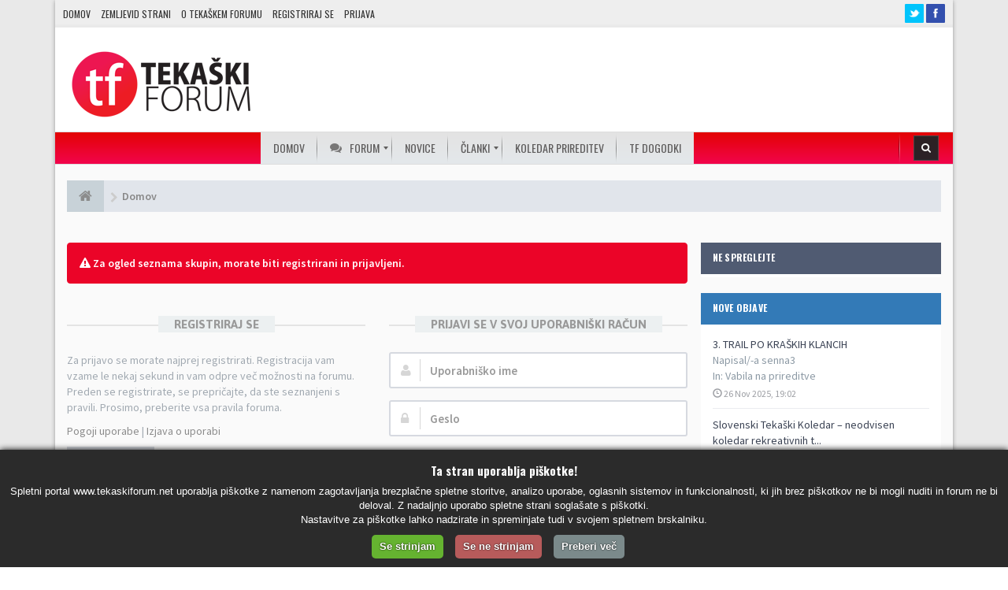

--- FILE ---
content_type: text/html; charset=UTF-8
request_url: http://www.tekaskiforum.net/forum/memberlist.php?mode=team&sid=272554781a31543a4b262d20ff08c136
body_size: 9285
content:
<!DOCTYPE html>
<html dir="ltr" lang="sl">
<head>
<meta charset="UTF-8">
<meta name="viewport" content="width=device-width, initial-scale=1.0">
<meta name="designer" content="SiteSplat http://themeforest.net/user/themesplat/portfolio?ref=ThemeSplat">
<meta content="Tekaški forum" property="og:site_name">
<!-- Place favicon.ico and apple-touch-icon.png in the root directory -->

<title>Tekaški forum&nbsp;&#45;&nbsp;Prijava</title>


<!-- Google free font here -->
<link href='//fonts.googleapis.com/css?family=Source+Sans+Pro:400,600&subset=latin,latin-ext' rel='stylesheet' type='text/css'>
<link href='//fonts.googleapis.com/css?family=Asap:700&subset=latin,latin-ext' rel='stylesheet' type='text/css'>
<link href='//fonts.googleapis.com/css?family=Oswald:400,700&subset=latin,latin-ext' rel='stylesheet' type='text/css'>

<!-- CSS files start here -->
<link href="./styles/FLATBOOTS/theme/stylesheet.css?assets_version=238" rel="stylesheet">

									

	
<link href="./ext/sitesplat/sidebar/styles/FLATBOOTS/theme/sidebar20right.css?assets_version=238" rel="stylesheet" type="text/css" media="screen" />
<link href="./ext/sitesplat/sidebar/styles/FLATBOOTS/theme/sidebar.css?assets_version=238" rel="stylesheet" type="text/css" media="screen" />
<link href="./ext/sitesplat/sidebar/styles/FLATBOOTS/theme/sidebar_dynamic.css?assets_version=238" rel="stylesheet" type="text/css" media="screen" />


<link href="./styles/FLATBOOTS/theme/basics.min.css" rel="stylesheet">
<!-- Remove the conditional below to use the custom CSS without FLATBOOTS Mini CMS Extension -->
<link href="./styles/FLATBOOTS/theme/custom_newgen.min.css" rel="stylesheet">

<!-- CSS files stop here -->

	
<!-- older scripts set started here after the headjs - cannot do this with phpbb31 due to ajax stuff -->
<script src="//cdnjs.cloudflare.com/ajax/libs/headjs/1.0.3/head.load.min.js"></script>

</head>

<body id="phpbb" class="section-memberlist ltr ">




<div id="all_content" class="boxed_width">

<div id="header_top_menu">
<div class="inner-rep">
<div class="menu-top-menu-container" id="secondaryMenu">
<ul class="menu list-unstyled" id="menu-top-menu">
<li id="menu-item-48" class="menu-item menu-item-type-custom menu-item-object-custom current-menu-item current_page_item menu-item-home menu-item-48"><a href="/">Domov</a></li>
<li class="menu-item menu-item-type-post_type menu-item-object-page menu-item-3575" id="menu-item-3575"><a href="/zemljevid-strani/">Zemljevid strani</a></li>
<li class="menu-item menu-item-type-post_type menu-item-object-page menu-item-3574" id="menu-item-3574"><a href="/o-tekaskem-forumu/">O TEKAŠKEM FORUMU</a></li>

<li class="menu-item menu-item-type-post_type menu-item-object-page"><a href="./ucp.php?mode=register&amp;sid=e60f3cf5679e75a3be17c4e0d706381d">Registriraj se</a></li>
<li class="menu-item menu-item-type-post_type menu-item-object-page"><a href="./ucp.php?mode=login&amp;sid=e60f3cf5679e75a3be17c4e0d706381d">Prijava</a></li>
</ul>
</div>	

<div id="soc_book">	
	<a href="https://twitter.com/tekaskiforum">
	<img title="Twitter " alt="Twitter " src="/wp-content/themes/newgen/images/twitter_hover.png">
	</a>
	
    <a href="https://www.facebook.com/tekaskiforum">
	<img alt="Facebook " src="/wp-content/themes/newgen/images/facebook_hover.png" class="xyz tip">
	</a>	
</div>  
</div>
</div>


<div id="header">
<div class="inner-rep">
    <div id="title_box">
	    <a href="/">
		    		    <img src="/wp-content/uploads/2016/03/TF_logotip_BREZ-pokoncno_230x110.png" alt="Logo" id="logo" style="opacity: 1;">
	    </a>
    </div> 

<div id="banner_header_728">
<div class="hidden-xs">
<ins data-revive-zoneid="4" data-revive-id="3cd826d23d0cb6b64bc34e6800b9efc8"></ins>
<script type="text/plain" data-cookiescript="accepted" async src="//ads.promina-sport.si/www/delivery/asyncjs.php"></script>
</div>
<div class=" visible-xs">
<ins data-revive-zoneid="6" data-revive-id="3cd826d23d0cb6b64bc34e6800b9efc8"></ins>
<script type="text/plain" data-cookiescript="accepted" async src="//ads.promina-sport.si/www/delivery/asyncjs.php"></script>
</div>


</div>

	

</div>	
</div>


<div id="menu_box">
    
<div class="main-menu primary_style-flat icons-left first-lvl-align-center first-lvl-separator-smooth direction-horizontal fullwidth-disable pushing_content-disable mobile_minimized-enable dropdowns_trigger-hover dropdowns_animation-none no-logo include-search no-woo_cart no-buddypress responsive-enable coercive_styles-disable indefinite_location_mode-disable language_direction-ltr version-2-1-1 mega_main mega_main_menu" id="mega_main_menu">
	<div class="menu_holder">
	<div class="mmm_fullwidth_container"></div><!-- class="fullwidth_container" -->
		<div class="menu_inner">
			<span class="nav_logo">
			 
			 <span class="mobile_toggle_user hidden-lg hidden-md">
			  <a href="./ucp.php?sid=e60f3cf5679e75a3be17c4e0d706381d">
			   <img src="./styles/FLATBOOTS/theme/images/user4.png" alt="No avatar">&nbsp;<span>&nbsp;<span class="username">Anonymous</span></span>
			  </a>
			 </span> 
            <span class="mobile_toggle_noti hidden-lg hidden-md">
			<a title="" href="./ucp.php?i=ucp_notifications&amp;sid=e60f3cf5679e75a3be17c4e0d706381d"><i class="fa fa-bell"></i>&nbsp;Obvestila&nbsp;&nbsp;</a>
			 </span>
				<a class="mobile_toggle">
					<span class="mobile_button">
						Menu &nbsp;
						<span class="symbol_menu">≡</span>
						<span class="symbol_cross">╳</span>
					</span><!-- class="mobile_button" -->
				</a>
			</span><!-- /class="nav_logo" -->
				<ul class="mega_main_menu_ul" id="mega_main_menu_ul">
<<li class="menu-item menu-item-type-post_type menu-item-object-page page_item page-item-1353 current_page_item menu-item-3520 default_dropdown default_style drop_to_right submenu_default_width columns1" id="menu-item-3520">
	<a tabindex="1" class="item_link  disable_icon" href="/">
		<i class=""></i> 
		<span class="link_content">
			<span class="link_text">
				Domov
			</span>
		</span>
	</a>
</li>

<li class="menu-item menu-item-type-taxonomy menu-item-object-category menu-item-has-children default_dropdown default_style drop_to_right submenu_default_width columns1">	
	<a tabindex="2" class="item_link  with_icon" href="/forum.php">
		<i class="fa fa-comments"></i> 
		<span class="link_content">
			<span class="link_text">
				Forum
			</span>
		</span>
	</a>
	<ul class="mega_dropdown">
	
	 	 	 <li class="menu-item menu-item-type-taxonomy menu-item-object-category default_dropdown default_style drop_to_right submenu_default_width columns1">
		<a tabindex="7" class="item_link  disable_icon" href="./ucp.php?mode=register&amp;sid=e60f3cf5679e75a3be17c4e0d706381d">
			<i class=""></i> 
			<span class="link_content">
				<span class="link_text">
					Registriraj se
				</span>
			</span>
		</a>
	</li>
	 		
	 	<li class="menu-item menu-item-type-taxonomy menu-item-object-category menu-item-3503 default_dropdown default_style drop_to_right submenu_default_width columns1" id="menu-item-3503">
		<a tabindex="5" class="item_link  disable_icon" href="./search.php?search_id=unanswered&amp;sid=e60f3cf5679e75a3be17c4e0d706381d">
			<i class=""></i> 
			<span class="link_content">
				<span class="link_text">
					Neodgovorjeni prispevki
				</span>
			</span>
		</a>
	</li>
		
		
		
	 	 <li class="menu-item menu-item-type-taxonomy menu-item-object-category default_dropdown default_style drop_to_right submenu_default_width columns1">
		<a tabindex="7" class="item_link  disable_icon" href="./search.php?search_id=egosearch&amp;sid=e60f3cf5679e75a3be17c4e0d706381d">
			<i class=""></i> 
			<span class="link_content">
				<span class="link_text">
					Poglej svoje prispevke
				</span>
			</span>
		</a>
	</li>
	 	
		
	 	 	<li class="menu-item menu-item-type-taxonomy menu-item-object-category menu-item-3507 default_dropdown default_style drop_to_right submenu_default_width columns1" id="menu-item-3507">
		<a tabindex="9" class="item_link  disable_icon" href="./memberlist.php?mode=team&amp;sid=e60f3cf5679e75a3be17c4e0d706381d">
			<i class=""></i> 
			<span class="link_content">
				<span class="link_text">
					Ekipa
				</span>
			</span>
		</a>
	</li>
			
	</ul><!-- /.mega_dropdown -->
</li>



<li class="menu-item menu-item-type-taxonomy menu-item-object-category menu-item-3501 default_dropdown default_style drop_to_left submenu_full_width columns5" id="menu-item-3501">
	<a tabindex="3" class="item_link  disable_icon" href="/kategorija/novice/">
		<i class=""></i> 
		<span class="link_content">
			<span class="link_text">
				Novice
			</span>
		</span>
	</a>
</li>
<li class="menu-item menu-item-type-taxonomy menu-item-object-category menu-item-has-children menu-item-3502 default_dropdown default_style drop_to_right submenu_default_width columns1" id="menu-item-3502">
	<a tabindex="4" class="item_link  disable_icon" href="/kategorija/clanki/">
		<i class=""></i> 
		<span class="link_content">
			<span class="link_text">
				Članki
			</span>
		</span>
	</a>
	<ul class="mega_dropdown">
	<li class="menu-item menu-item-type-taxonomy menu-item-object-category menu-item-3503 default_dropdown default_style drop_to_right submenu_default_width columns1" id="menu-item-3503">
		<a tabindex="5" class="item_link  disable_icon" href="/kategorija/clanki/oprema/">
			<i class=""></i> 
			<span class="link_content">
				<span class="link_text">
					Oprema
				</span>
			</span>
		</a>
	</li>
	<li class="menu-item menu-item-type-taxonomy menu-item-object-category menu-item-3504 default_dropdown default_style drop_to_right submenu_default_width columns1" id="menu-item-3504">
		<a tabindex="6" class="item_link  disable_icon" href="/kategorija/clanki/prehrana/">
			<i class=""></i> 
			<span class="link_content">
				<span class="link_text">
					Prehrana
				</span>
			</span>
		</a>
	</li>
	<li class="menu-item menu-item-type-taxonomy menu-item-object-category menu-item-3505 default_dropdown default_style drop_to_right submenu_default_width columns1" id="menu-item-3505">
		<a tabindex="7" class="item_link  disable_icon" href="/kategorija/clanki/tek/">
			<i class=""></i> 
			<span class="link_content">
				<span class="link_text">
					Tek
				</span>
			</span>
		</a>
	</li>
	<li class="menu-item menu-item-type-taxonomy menu-item-object-category menu-item-3506 default_dropdown default_style drop_to_right submenu_default_width columns1" id="menu-item-3506">
		<a tabindex="8" class="item_link  disable_icon" href="/kategorija/clanki/trening/">
			<i class=""></i> 
			<span class="link_content">
				<span class="link_text">
					Trening
				</span>
			</span>
		</a>
	</li>
	<li class="menu-item menu-item-type-taxonomy menu-item-object-category menu-item-3507 default_dropdown default_style drop_to_right submenu_default_width columns1" id="menu-item-3507">
		<a tabindex="9" class="item_link  disable_icon" href="/kategorija/clanki/zdravje/">
			<i class=""></i> 
			<span class="link_content">
				<span class="link_text">
					Zdravje
				</span>
			</span>
		</a>
	</li>
	</ul><!-- /.mega_dropdown -->
</li>
<li class="menu-item menu-item-type-post_type menu-item-object-page menu-item-3521 default_dropdown default_style drop_to_right submenu_default_width columns1" id="menu-item-3521">
	<a tabindex="10" class="item_link  disable_icon" href="/koledar-prireditev/">
		<i class=""></i> 
		<span class="link_content">
			<span class="link_text">
				Koledar prireditev
			</span>
		</span>
	</a>
</li>

<!-- we hide this on small view otherwise the user menu will overelapp the link -->
<li class="hidden-sm menu-item menu-item-type-post_type menu-item-object-page menu-item-3522 default_dropdown default_style drop_to_right submenu_default_width columns1" id="menu-item-3522">
	<a tabindex="11" class="item_link  disable_icon" href="/tf-dogodki/">
		<i class=""></i> 
		<span class="link_content">
			<span class="link_text">
				TF dogodki
			</span>
		</span>
	</a>
</li>

    <!-- Main navigation block -->
<li class="ui_user_newgen hidden-xs">
    	  
	</li>
	<li class="nav_search_box">
		<form method="get" id="mega_main_menu_searchform" action="./search.php?sid=e60f3cf5679e75a3be17c4e0d706381d">
			<fieldset>
			<i class="fa fa-search icosearch"></i>
			 <input class="field" name="keywords" id="keywords" type="text" maxlength="128" title="Iskanje po ključnih besedah" placeholder="Iskanje" value="" autocomplete="off"/>
			<input type="hidden" name="sid" value="e60f3cf5679e75a3be17c4e0d706381d" />

			</fieldset>
		</form>
	</li><!-- class="nav_search_box" -->
	
	
</ul>
		</div><!-- /class="menu_inner" -->
	</div><!-- /class="menu_holder" -->
</div><!-- /id="mega_main_menu" -->
</div>



    
<div class="container frm-wrapper">
  <!-- start content -->
  <div id="content-forum">

  	<div style="margin-top:20px;" class="breadcrumb-line clearfix">
		<ul class="breadcrumb">
		<!-- https://developers.google.com/structured-data/testing-tool/ -->
		
				   <li><a href="http://www.tekaskiforum.net/forum/"><span class="icon fa fa-home"></span></a></li>
		   <li  itemtype="http://data-vocabulary.org/Breadcrumb" itemscope=""><a href="http://www.tekaskiforum.net/forum/" data-navbar-reference="home" itemprop="url"><span itemprop="title">Domov</span></a></li>
				  
        		  		  
	    
		</ul>
				  
	</div>
	
    	
	<div id="page-body">
	
		
    <div class="wrapper">
	<div id="page-sidebar">
		<div id="sidebar-border">
													<div class="sidebar">
<div id="custom1" class="panel panel-inverse">
    <div class="panel-heading">
     <h4 class="panel-title">NE SPREGLEJTE</h4>
    </div>
	<div class="panel-body">
	 <div id="innercustom1" class="inner">
		<ins data-revive-zoneid="8" data-revive-id="3cd826d23d0cb6b64bc34e6800b9efc8"></ins>
<script type="text/plain" data-cookiescript="accepted" async src="//ads.promina-sport.si/www/delivery/asyncjs.php"></script>
	 </div>
	</div>
</div>
</div>
									<div class="sidebar">
<div id="topics2" class="panel panel-primary list-announcement">
    <div class="panel-heading">
        <h4 class="panel-title">Nove objave</h4>
    </div>
    <div id="innertopics2" class="panel-body inner">
        <ul class="list-unstyled mb20">
				            <li>
               <a class="title-head" href="viewtopic.php?f=3&amp;p=373510&amp;sid=e60f3cf5679e75a3be17c4e0d706381d#p373510" title="3. TRAIL PO KRAŠKIH KLANCIH">3. TRAIL PO KRAŠKIH KLANCIH</a>
               <div>Napisal/-a <span class="username">senna3</span></div>
			   <div>In:&nbsp;<a href="viewforum.php?f=3&amp;sid=e60f3cf5679e75a3be17c4e0d706381d" title="Vabila na prireditve">Vabila na prireditve</a></div>
			   <small class="date"><i class="glyphicon glyphicon-time"></i>&nbsp;26 Nov 2025, 19:02</small>
			</li>
			
				            <li>
               <a class="title-head" href="viewtopic.php?f=5&amp;p=373509&amp;sid=e60f3cf5679e75a3be17c4e0d706381d#p373509" title="Slovenski Tekaški Koledar – neodvisen koledar rekreativnih t...">Slovenski Tekaški Koledar – neodvisen koledar rekreativnih t...</a>
               <div>Napisal/-a <span class="username">TONEK</span></div>
			   <div>In:&nbsp;<a href="viewforum.php?f=5&amp;sid=e60f3cf5679e75a3be17c4e0d706381d" title="uradni koledarji prireditev">uradni koledarji prireditev</a></div>
			   <small class="date"><i class="glyphicon glyphicon-time"></i>&nbsp;24 Nov 2025, 17:54</small>
			</li>
			
				            <li>
               <a class="title-head" href="viewtopic.php?f=3&amp;p=373507&amp;sid=e60f3cf5679e75a3be17c4e0d706381d#p373507" title="KZTL 2025/2026">KZTL 2025/2026</a>
               <div>Napisal/-a <span class="username">KZTL</span></div>
			   <div>In:&nbsp;<a href="viewforum.php?f=3&amp;sid=e60f3cf5679e75a3be17c4e0d706381d" title="Vabila na prireditve">Vabila na prireditve</a></div>
			   <small class="date"><i class="glyphicon glyphicon-time"></i>&nbsp;24 Nov 2025, 15:55</small>
			</li>
			
				            <li>
               <a class="title-head" href="viewtopic.php?f=3&amp;p=373506&amp;sid=e60f3cf5679e75a3be17c4e0d706381d#p373506" title="V. Gorski tek na Kalanov hrib">V. Gorski tek na Kalanov hrib</a>
               <div>Napisal/-a <span class="username">TONEK</span></div>
			   <div>In:&nbsp;<a href="viewforum.php?f=3&amp;sid=e60f3cf5679e75a3be17c4e0d706381d" title="Vabila na prireditve">Vabila na prireditve</a></div>
			   <small class="date"><i class="glyphicon glyphicon-time"></i>&nbsp;24 Nov 2025, 15:26</small>
			</li>
			
				            <li>
               <a class="title-head" href="viewtopic.php?f=3&amp;p=373505&amp;sid=e60f3cf5679e75a3be17c4e0d706381d#p373505" title="1. Belokranjska zimska tekaška liga">1. Belokranjska zimska tekaška liga</a>
               <div>Napisal/-a <span class="username">ziga</span></div>
			   <div>In:&nbsp;<a href="viewforum.php?f=3&amp;sid=e60f3cf5679e75a3be17c4e0d706381d" title="Vabila na prireditve">Vabila na prireditve</a></div>
			   <small class="date"><i class="glyphicon glyphicon-time"></i>&nbsp;21 Nov 2025, 08:32</small>
			</li>
			
		        </ul>
    </div>
</div>
</div>
									<div class="sidebar">
<div id="posters3" class="panel panel-info">
    <div class="panel-heading">
     <h4 class="panel-title">Najbolj aktivni uporabniki</h4>
    </div>
	<div class="panel-body">
	 <div id="innerposters3" class="inner">
		
		  <ul class="nav nav-pills nav-top-poster nav-justified">
			<li class="active"><a data-toggle="pill" href="#topAll">Vseh časov</a></li>
			<li><a data-toggle="pill" href="#topDay">Dnevni</a></li>
			<li><a data-toggle="pill" href="#topWeek">Tedenski</a></li>
		  </ul>
		  
		  <div class="tab-content media-list user-list">
			
			<div id="topAll" class="tab-pane fade in active">
						<div class="media">
				<div class="media-left">
					<a href="#">
					  <img alt="" src="http://www.tekaskiforum.net/forum/images/avatars/gallery/Podobe 1/046.gif" class="media-object img-circle">
					</a>
				 </div>
				<div class="media-body">
					<h4 class="media-heading"><span class="username">vencelj</span></h4>
					<span>Prispevkov:&nbsp;<a href="./search.php?author_id=4601&amp;sr=posts&amp;sid=e60f3cf5679e75a3be17c4e0d706381d" title="">8,893</a></span>
				</div>
			</div>
						<div class="media">
				<div class="media-left">
					<a href="#">
					  <img alt="" src="http://www.tekaskiforum.net/forum/download/file.php?avatar=2409_1240610797.jpg" class="media-object img-circle">
					</a>
				 </div>
				<div class="media-body">
					<h4 class="media-heading"><span class="username">ZdravkoC</span></h4>
					<span>Prispevkov:&nbsp;<a href="./search.php?author_id=2409&amp;sr=posts&amp;sid=e60f3cf5679e75a3be17c4e0d706381d" title="">5,533</a></span>
				</div>
			</div>
						<div class="media">
				<div class="media-left">
					<a href="#">
					  <img alt="" src="http://www.tekaskiforum.net/forum/download/file.php?avatar=2.gif" class="media-object img-circle">
					</a>
				 </div>
				<div class="media-body">
					<h4 class="media-heading"><span style="color: #AA0000;" class="username-coloured">ero</span></h4>
					<span>Prispevkov:&nbsp;<a href="./search.php?author_id=2&amp;sr=posts&amp;sid=e60f3cf5679e75a3be17c4e0d706381d" title="">5,383</a></span>
				</div>
			</div>
						<div class="media">
				<div class="media-left">
					<a href="#">
					  <img alt="" src="http://www.tekaskiforum.net/forum/download/file.php?avatar=9111_1287083631.jpg" class="media-object img-circle">
					</a>
				 </div>
				<div class="media-body">
					<h4 class="media-heading"><span class="username">lenči</span></h4>
					<span>Prispevkov:&nbsp;<a href="./search.php?author_id=9111&amp;sr=posts&amp;sid=e60f3cf5679e75a3be17c4e0d706381d" title="">5,192</a></span>
				</div>
			</div>
						<div class="media">
				<div class="media-left">
					<a href="#">
					  <img alt="" src="http://www.tekaskiforum.net/forum/download/file.php?avatar=3598.jpg" class="media-object img-circle">
					</a>
				 </div>
				<div class="media-body">
					<h4 class="media-heading"><span class="username">zz topka</span></h4>
					<span>Prispevkov:&nbsp;<a href="./search.php?author_id=3598&amp;sr=posts&amp;sid=e60f3cf5679e75a3be17c4e0d706381d" title="">4,945</a></span>
				</div>
			</div>
						</div>
			
			<div id="topDay" class="tab-pane fade">
						<div class="media">
				<div class="media-left">
					<a href="#">
					  <img alt="" src="http://www.tekaskiforum.net/forum/styles/prosilver/theme/images/no_avatar.gif" class="media-object img-circle">
					</a>
				 </div>
				<div class="media-body">
					<h4 class="media-heading"><span class="username">senna3</span></h4>
					<span>Prispevkov:&nbsp;<a href="./search.php?author_id=23726&amp;sr=posts&amp;sid=e60f3cf5679e75a3be17c4e0d706381d" title="">1</a></span>
				</div>
			</div>
						</div>
			
			<div id="topWeek" class="tab-pane fade">
						<div class="media">
				<div class="media-left">
					<a href="#">
					  <img alt="" src="http://www.tekaskiforum.net/forum/styles/prosilver/theme/images/no_avatar.gif" class="media-object img-circle">
					</a>
				 </div>
				<div class="media-body">
					<h4 class="media-heading"><span class="username">TONEK</span></h4>
					<span>Prispevkov:&nbsp;<a href="./search.php?author_id=12811&amp;sr=posts&amp;sid=e60f3cf5679e75a3be17c4e0d706381d" title="">2</a></span>
				</div>
			</div>
						<div class="media">
				<div class="media-left">
					<a href="#">
					  <img alt="" src="http://www.tekaskiforum.net/forum/download/file.php?avatar=5.gif" class="media-object img-circle">
					</a>
				 </div>
				<div class="media-body">
					<h4 class="media-heading"><span class="username">ziga</span></h4>
					<span>Prispevkov:&nbsp;<a href="./search.php?author_id=5&amp;sr=posts&amp;sid=e60f3cf5679e75a3be17c4e0d706381d" title="">1</a></span>
				</div>
			</div>
						<div class="media">
				<div class="media-left">
					<a href="#">
					  <img alt="" src="http://www.tekaskiforum.net/forum/styles/prosilver/theme/images/no_avatar.gif" class="media-object img-circle">
					</a>
				 </div>
				<div class="media-body">
					<h4 class="media-heading"><span class="username">igi13</span></h4>
					<span>Prispevkov:&nbsp;<a href="./search.php?author_id=19275&amp;sr=posts&amp;sid=e60f3cf5679e75a3be17c4e0d706381d" title="">1</a></span>
				</div>
			</div>
						<div class="media">
				<div class="media-left">
					<a href="#">
					  <img alt="" src="http://www.tekaskiforum.net/forum/download/file.php?avatar=22430_1446795721.png" class="media-object img-circle">
					</a>
				 </div>
				<div class="media-body">
					<h4 class="media-heading"><span class="username">KZTL</span></h4>
					<span>Prispevkov:&nbsp;<a href="./search.php?author_id=22430&amp;sr=posts&amp;sid=e60f3cf5679e75a3be17c4e0d706381d" title="">1</a></span>
				</div>
			</div>
						<div class="media">
				<div class="media-left">
					<a href="#">
					  <img alt="" src="http://www.tekaskiforum.net/forum/styles/prosilver/theme/images/no_avatar.gif" class="media-object img-circle">
					</a>
				 </div>
				<div class="media-body">
					<h4 class="media-heading"><span class="username">senna3</span></h4>
					<span>Prispevkov:&nbsp;<a href="./search.php?author_id=23726&amp;sr=posts&amp;sid=e60f3cf5679e75a3be17c4e0d706381d" title="">1</a></span>
				</div>
			</div>
						</div>
			
		  </div>
		</div>
	 </div>
	</div>
</div>

									<div class="sidebar">
<div id="birthday4" class="panel panel-info">
    <div class="panel-heading">
     <h4 class="panel-title">Rojstni dnevi</h4>
    </div>
	<div class="panel-body">
	 <div id="innerbirthday4" class="inner">
		<ul class="list-unstyled">	
					<li title="27-11-1980"><i class="fa fa-gift"></i>&nbsp;<span class="username">Scooby</span>&nbsp;&#45;&nbsp;Starost:&nbsp;45</li>
					<li title="27-11-1973"><i class="fa fa-gift"></i>&nbsp;<span class="username">dexi27</span>&nbsp;&#45;&nbsp;Starost:&nbsp;52</li>
			
		</ul>
	 </div>
	</div>
</div>
</div>
														
		<div class="wp_royal_recent_p_widget">
		<div class="panel panel-inverse">
		<div class="panel-heading">
		 <h4 class="panel-title">ZADNJE NOVICE</h4>
		</div>
		<div class="panel-body">
		 <div class="widget-container widget-single ddw-1 3_royal_recent_posts"><div class="widget"><h2>Zadnje novičke</h2><ul class="widget_recent_posts"><li><a href="http://www.tekaskiforum.net/novice/2019/09/6-oktobra-na-tekaski-praznik-v-prekmurje/"><span class="widget_thumbnail">                <img src="http://www.tekaskiforum.net/wp-content/uploads/2019/09/prek_mm3-120x85.jpg" alt="6. oktobra na tekaški praznik v Prekmurje!" title="6. oktobra na tekaški praznik v Prekmurje!" /></span></a><div class="widget_info"><a class="widget_title" href="http://www.tekaskiforum.net/novice/2019/09/6-oktobra-na-tekaski-praznik-v-prekmurje/" rel="bookmark">6. oktobra na tekaški praznik v Prekmurje!</a><div class="widget_date">september 18, 2019</div>    </div><div class="clear"></div></li><li><a href="http://www.tekaskiforum.net/novice/2019/07/4-mariborski-mestni-tek-letos-pod-sloganom-maribor-laufa/"><span class="widget_thumbnail">                <img src="http://www.tekaskiforum.net/wp-content/uploads/2019/07/mestni_tek_foto-120x85.jpg" alt="4. MARIBORSKI MESTNI TEK LETOS  POD SLOGANOM ''MARIBOR LAUFA''" title="4. MARIBORSKI MESTNI TEK LETOS  POD SLOGANOM ''MARIBOR LAUFA''" /></span></a><div class="widget_info"><a class="widget_title" href="http://www.tekaskiforum.net/novice/2019/07/4-mariborski-mestni-tek-letos-pod-sloganom-maribor-laufa/" rel="bookmark">4. MARIBORSKI MESTNI TEK LETOS  POD SLOGANOM ''MARIBOR LAUFA''</a><div class="widget_date">julij 7, 2019</div>    </div><div class="clear"></div></li><li><a href="http://www.tekaskiforum.net/clanki/2019/06/tekaci-v-naravi-pozor-klopi-enostavni-ukrepi-za-ucinkovito-zascito-pred-klopi/"><span class="widget_thumbnail">                <img src="http://www.tekaskiforum.net/wp-content/uploads/2019/06/klopi_1borelija-120x85.jpg" alt="Tekači v naravi, POZOR klopi – enostavni ukrepi za učinkovito zaščito pred klopi" title="Tekači v naravi, POZOR klopi – enostavni ukrepi za učinkovito zaščito pred klopi" /></span></a><div class="widget_info"><a class="widget_title" href="http://www.tekaskiforum.net/clanki/2019/06/tekaci-v-naravi-pozor-klopi-enostavni-ukrepi-za-ucinkovito-zascito-pred-klopi/" rel="bookmark">Tekači v naravi, POZOR klopi – enostavni ukrepi za učinkovito zaščito pred klopi</a><div class="widget_date">junij 20, 2019</div>    </div><div class="clear"></div></li></ul></div></div>
		</div>
		</div>
		</div>
		
		</div>
	</div>
	<div id="contentje">
	            <div class="alert alert-info fade in">
           <i class="fa fa-warning"></i><strong>&nbsp;Za ogled seznama skupin, morate biti registrirani in prijavljeni.</strong>
        </div>
     
    	
    <section class="panel-login panel-w-form login-full">
            <div class="row">
                				<div class="col-sm-6">
				<div class="signin-text">
					<span>Registriraj se</span>
				</div>
                    <p>Za prijavo se morate najprej registrirati. Registracija vam vzame le nekaj sekund in vam odpre več možnosti na forumu. Preden se registrirate, se prepričajte, da ste seznanjeni s pravili. Prosimo, preberite vsa pravila foruma.</p>
				    <p><a href="./ucp.php?mode=terms&amp;sid=e60f3cf5679e75a3be17c4e0d706381d">Pogoji uporabe</a>&nbsp;&#124;&nbsp;<a href="./ucp.php?mode=privacy&amp;sid=e60f3cf5679e75a3be17c4e0d706381d">Izjava o uporabi</a></p>
					<p><a href="./ucp.php?mode=register&amp;sid=e60f3cf5679e75a3be17c4e0d706381d" class="btn btn-default btn-reg-login">Registriraj se!</a></p>
                </div>
								<div class="col-sm-6">
				<div class="signin-text">
					<span>Prijavi se v svoj uporabniški račun</span>
				</div>
				 <form role="form" action="./ucp.php?mode=login&amp;sid=e60f3cf5679e75a3be17c4e0d706381d" method="post" id="login">
				  <fieldset>
					<div class="form-group">
					<label class="sr-only" for="username">Uporabniško ime:</label>
					<div class="form-icon">
					 <input type="text" class="form-control input-lg" tabindex="1" name="username" id="username" value="" placeholder="Uporabniško ime">
					 <span class="fa fa-user login-form-icon"></span>
					</div> 
				    </div> 
					<div class="form-group">
					 <label class="sr-only" for="password">Geslo:</label>
					  <div class="form-icon">
						<input type="password" class="form-control input-lg" tabindex="2" id="password" name="password" placeholder="Geslo" autocomplete="off">
						<span class="fa fa-lock login-form-icon"></span>
					  </div> 
					</div>
				<p>
				 										<div class="checkbox pull-right">                                              
					 <label for="autologin"><input type="checkbox" name="autologin" id="autologin" tabindex="4">Samodejna prijava ob vsakem obisku (priporočamo)</label>
					 <label for="viewonline"><input type="checkbox" name="viewonline" id="viewonline" tabindex="5">Skrij me za za to sejo</label>
					</div>
														<button type="submit" class="btn btn btn-primary" tabindex="6" name="login" value="Prijava" data-loading-text="Prijavljam se... <i class='fa-spin fa fa-spinner fa-lg'></i>">Prijava</button>
				</p>
				  						<a href="./ucp.php?mode=sendpassword&amp;sid=e60f3cf5679e75a3be17c4e0d706381d">Pozabljeno geslo?</a>						&nbsp;&#124;&nbsp;<a href="./ucp.php?mode=resend_act&amp;sid=e60f3cf5679e75a3be17c4e0d706381d">Ponovno pošlji aktivacijski e-mail</a>								  
				   					
				  <input type="hidden" name="redirect" value="./memberlist.php?mode=team&amp;sid=e60f3cf5679e75a3be17c4e0d706381d" />

					<input type="hidden" name="sid" value="e60f3cf5679e75a3be17c4e0d706381d" />

				  </fieldset>
				  </form>
				  							    </div>  
            </div>
    </section>
	
	</div>
</div>

	</div> <!-- page-body id in header -->
  </div> <!-- content-forum in header -->
 </div> <!-- container in header -->
 




	
   
	<div class="mastbottom container">
	<div class="container">
		<div class="row">
			<div class="col-md-9">
		      <p class="call-to-action">VESELI BOMO VAŠIH KOMENTARJEV in PREDLOGOV GLEDE NOVEGA PORTALA</p>
			</div>
			<div class="col-md-3">
			  <a href="http://www.tekaskiforum.net/urednistvo" class="btn btn-xl btn-danger pull-right" title="">LE PIŠITE :)</a>
			</div>
		</div>
	</div>
</div>    

	
	    
	    
	<footer class="burned-asphalt container"> <!-- Footer block -->
		<div class="midnight-" id="sub-footer">
			<div class="">
				<div class="row bottomLinks">
				
					<div class="col-sm-6 sm-direction">
					 <nav>
											<ul class="list-inline footer-nav">
<li><a href="/urednistvo" title="Uredništvo">Uredništvo</a></li>						 
<li><a href="/oglasevanje" title="Oglaševanje">Oglaševanje</a></li>
						 
<li><a href="/piskotki" title="Piškotki">Piškotki</a></li>

<li><a href="./ucp.php?mode=privacy&amp;sid=e60f3cf5679e75a3be17c4e0d706381d" title="Izjava o uporabi TF">Izjava o uporabi TF</a></li>
						 <li><a href="./ucp.php?mode=terms&amp;sid=e60f3cf5679e75a3be17c4e0d706381d" title="Pogoji in pravila TF">Pogoji in pravila TF</a></li>
						 						 						 <li><a href="./memberlist.php?mode=contactadmin&amp;sid=e60f3cf5679e75a3be17c4e0d706381d" title="Kontakt">Kontakt</a></li>
						 						 						</ul>
						
					 </nav>
					</div>
						
					<div class="col-sm-6 sm-direction">	
						<div class="clearfix socialbar">
													<div class="social-network">
		
								
								<a class="facebook-color" title="Facebook" href="https://www.facebook.com/tekaskiforum"><i class="fa fa-facebook"></i></a>
								<a class="twitter-color" title="Twitter" href="https://twitter.com/tekaskiforum"><i class="fa fa-twitter"></i></a>
								
								<a class="rss-color hidden-xs" title="rss" href="http://www.tekaskiforum.net/forum/feed.php"><i class="fa fa-rss"></i></a>
							</div>
							
						</div>
					</div>	
					
					<div class="col-sm-6 sm-direction">
					 <p class="copyrights">
					  					  <small>HandCrafted With</small>&nbsp;<i class="fa fa-heart text-flatboots-red"></i>&nbsp;<small>In</small>&nbsp;<i class="fa fa-coffee"></i>&nbsp;<small><a href="http://www.sitesplat.com/" title="SiteSplat" target="_blank">&nbsp;SiteSplat</a>&nbsp;&#45;&nbsp;Powered By&nbsp;<a href="http://www.phpbb.com/" title="Forum Software &copy; phpBB&reg; Group" target="_blank">phpBB</a></small>
					  					 </p>
					</div>
					
					<div class="col-sm-6 sm-direction">
					  <p class="debug-output">
					  						<small>&#45;&nbsp;Vsi časi so UTC+01:00 Evropa/Ljubljana&nbsp;&#45;</small>
					  												<!-- FLATBOOTS_VERSION -->
					  </p>
					</div>
					
				</div>
			</div>
		</div>
	</footer>

	
<div class="container" id="footer_box"> 
<div class="inner">	
<div class="mosaicflow" id="sidebar-footer">
  <div id="banner_footer_728">
    <!-- Revive Adserver Asynchronous JS Tag - Generated with Revive Adserver v4.1.3 -->

<div class="clearfix text-center">
<div class="hidden-xs">
<ins data-revive-zoneid="18" data-revive-id="3cd826d23d0cb6b64bc34e6800b9efc8"></ins>
<script type="text/plain" data-cookiescript="accepted" async src="//ads.promina-sport.si/www/delivery/asyncjs.php"></script>
</div>
<div class=" visible-xs">
<ins data-revive-zoneid="19" data-revive-id="3cd826d23d0cb6b64bc34e6800b9efc8"></ins>
<script type="text/plain" data-cookiescript="accepted" async src="//ads.promina-sport.si/www/delivery/asyncjs.php"></script></div>
</div>




  </div>
</div>
</div>
</div>
<div class="container" id="footer_bottom"> 
    <div id="credit">     
	 &copy; 2016 -
	  <a title="Tekaški Forum" href="http://www.tekaskiforum.net">Tekaski Forum</a>.
	  &nbsp; <a target="blank" href=""></a>
    </div>	
</div>

	
</div> <!-- container in header -->
	
<a id="totop" class="top-flat" href="" onclick="return false;" style="display:none;"></a>

<div class="hidden"></div> 

<!-- injected via core and ajax JS for the return confirmation actions -->
   <div id="page-footer">
	<div id="darkenwrapper" data-ajax-error-title="AJAX napaka" data-ajax-error-text="Nekaj se je zalomilo pri obdelavi vaše zahteve." data-ajax-error-text-abort="Uporabnik je prekinil zahtevo." data-ajax-error-text-timeout="Vaša zahteva je potekla. Prosimo, poskusite ponovno." data-ajax-error-text-parsererror="Nekaj je šlo narobe z zahtevo in strežnik je vrnil neveljaven odgovor.">
		<div id="darken">&nbsp;</div>
	</div>

	<div id="phpbb_alert" class="alert alert-default phpbb_alert" data-l-err="Napaka" data-l-timeout-processing-req="Zahteva je potekla.">
		<button type="button" class="close alert_close" data-dismiss="alert"><span class="awe-remove-circle"></span></button>
		<h3 class="alert_title">&nbsp;</h3>
		 <p class="alert_text"></p>
	</div>
	
	<div id="phpbb_confirm" class="alert alert-default phpbb_alert">
		<button type="button" class="close alert_close" data-dismiss="alert"><span class="awe-remove-circle"></span></button>
		<div class="alert_text"></div>
	</div>
  </div>	
<!-- injected via core and ajax JS for the return confirmation actions -->


	
<script>
// this loads jquery asyncrounously & in parallel
head.load("//cdnjs.cloudflare.com/ajax/libs/jquery/1.11.1/jquery.min.js", "./styles/FLATBOOTS/theme/vendors/bootstrap/js/bootstrap.min.js", "./styles/FLATBOOTS/theme/vendors/core.min.js", "./styles/FLATBOOTS/theme/vendors/forum_fn.min.js", "./styles/FLATBOOTS/theme/vendors/ajax.min.js", "./styles/FLATBOOTS/theme/vendors/jquery.modern-ticker.min.js", "./styles/FLATBOOTS/theme/vendors/frontend.js");
</script>

<!-- we use this event to load the JS scripts properly via the extension system -->

<!-- injected via a module or an include -->
<script>
// some function that depends on bootstrap and jquery
head.ready(function () {
	$('.footable').footable();$(".selectpicker").selectpicker();$(".selectpicker").tooltip("disable");var totop=$("#totop");totop.click(function(){$("html, body").stop(true,true).animate({scrollTop:0},500);return false});$(window).scroll(function(){if($(this).scrollTop()>600){totop.fadeIn()}else{totop.fadeOut()}});$("button[data-loading-text], input[data-loading-text], .btn-load").click(function(){var e=$(this);e.button("loading");setTimeout(function(){e.button("reset")},3e3)});
	$("input").iCheck({checkboxClass:"icheckbox_flat-aero",radioClass:"iradio_flat-aero"});$(".btn-search").click(function(){$(".search-input").toggleClass("open").find("input").focus()});$(".close").click(function(){$(this).prev("input").val("").parents(".search-input").removeClass("open")});$(".nav-tog").click(function(){if($(this).hasClass("neutro")){$(this).removeClass("neutro").addClass("open")}else{$(this).removeClass("open").addClass("neutro")}});
	$('input[data-reset-on-edit]').on('keyup', function() {$(this.getAttribute('data-reset-on-edit')).val('');});
	function isTouchDevice(){return true==("ontouchstart"in window||window.DocumentTouch&&document instanceof DocumentTouch);}if(isTouchDevice()===false){jQuery(function(e){e("a").tooltip({html:true,container:"body"})});}	
    $('#notification_list_button').click(function(){setTimeout(function(){$(".nano").nanoScroller();},0);});	

	$(".ticker1").modernTicker({
		effect:"scroll",
		scrollType:"continuous",
		scrollStart:"inside",
		scrollInterval:20,
		transitionTime:500,
		autoplay:true
	});

	
	
		// add background image and open on a new tab on click
		$('body').css({'background': 'url(./styles/FLATBOOTS/theme/images/background_testv1.jpg) top center fixed no-repeat','cursor': 'pointer'})
		 
			 $('body').click(function(e){
				if(e.target == this){ // only if the target itself has been clicked
									 window.open('http://www.tekaskiforum.net', '_self');				 
					
					
				 }
			});
	
	
});

</script>
<!-- injected via a module or an include -->

<script type="text/javascript" src="./ext/sitesplat/sidebar/styles/FLATBOOTS/template/js/dynamic.js?assets_version=238"></script>





<script type="text/javascript" charset="UTF-8" src="/wp-content/bc23619ea1c5946ecd9a91221a70638d.js"></script> 

<!-- Google Analytics: change UA-XXXXXXXX-X to be your site's ID. -->
<script type="text/plain" data-cookiescript="accepted">
  (function(i,s,o,g,r,a,m){i['GoogleAnalyticsObject']=r;i[r]=i[r]||function(){
  (i[r].q=i[r].q||[]).push(arguments)},i[r].l=1*new Date();a=s.createElement(o),
  m=s.getElementsByTagName(o)[0];a.async=1;a.src=g;m.parentNode.insertBefore(a,m)
  })(window,document,'script','https://www.google-analytics.com/analytics.js','ga');

  ga('create', 'UA-1080825-1', 'auto');
  ga('set', 'anonymizeIp', true);
  ga('send', 'pageview');
 

</script>

<script type="text/plain" data-cookiescript="accepted">_iprom_consent=true;</script>



</body>
</html>